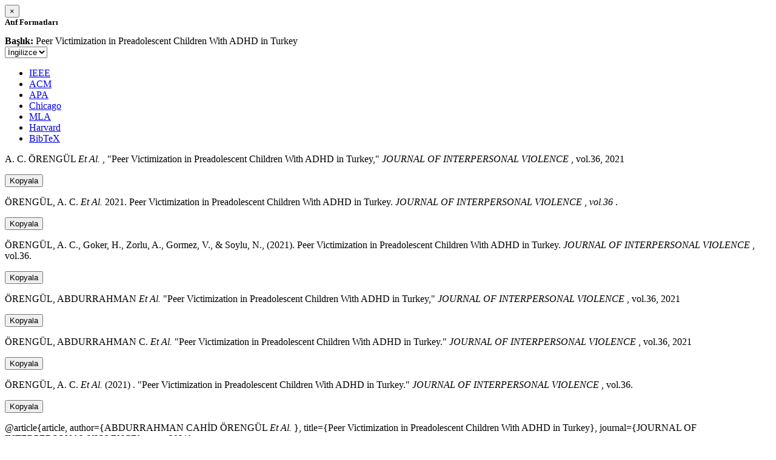

--- FILE ---
content_type: text/html; charset=utf-8
request_url: https://avesis.istanbul.edu.tr/activitycitation/index/1/8266798b-039a-4082-8ffb-fadb63594e63
body_size: 10467
content:
<link href="/Content/mainpage/css/custom.css" rel="stylesheet" />
<link href="/Content/mainpage/vendor/select2/css/select2.min.css" rel="stylesheet" />
<link href="/Content/mainpage/vendor/select2-bootstrap-theme/select2-bootstrap.min.css" rel="stylesheet" />
<style>
    .citationmodal-body {
        color: black !important;
    }

    .citationmodal-button {
        color: #fff !important;
        background-color: #08c !important;
        border-color: #08c #08c #069 !important;
    }
    .citationmodal-button:hover{
        color:white!important;
    }
</style>
<div class="modal-header">
    <button type="button" class="close" data-dismiss="modal" aria-label="Close">
        <span aria-hidden="true">&times;</span>
    </button>
    <h5 class="modal-title">
        <strong>Atıf Formatları</strong>
    </h5>
</div>
<div class="modal-body citationmodal-body">
    <div class="form-group">
        <div class="col-md-10 col-sm-9 col-xs-10" style="padding-left:0">
            <label><strong>Başlık: </strong> </label>
            <span>Peer Victimization in Preadolescent Children With ADHD in Turkey</span>
        </div>
        <div class="col-md-2 col-sm-3 col-xs-2" style="padding-right:0">
            <select class="dropdown pull-right" id="lang-control">
                <option value="Secondary" selected>İngilizce</option>
                <option value="Primary">T&#252;rk&#231;e</option>
            </select>
        </div>
    </div>
    <div id="citation-modal-tabs">
        <ul class="nav nav-tabs">
            <li class="active" style="width:14%">
                <a href="#ieee" data-toggle="tab">IEEE</a>
            </li>
            <li style="width:14%">
                <a href="#acm" data-toggle="tab">ACM</a>
            </li>
            <li style="width:14%">
                <a href="#apa" data-toggle="tab">APA</a>
            </li>
            <li style="width:15%">
                <a href="#chicago" data-toggle="tab">Chicago</a>
            </li>
            <li style="width:14%">
                <a href="#mla" data-toggle="tab">MLA</a>
            </li>
            <li style="width:15%">
                <a href="#harvard" data-toggle="tab">Harvard</a>
            </li>
            <li style="width:14%">
                <a href="#bibtex" data-toggle="tab">BibTeX</a>
            </li>
        </ul>
        <div class="tab-content">
            <div class="tab-pane active" id="ieee">
                <p class="col-md-11 col-sm-11 col-xs-11" id="ieee-content">
                    A. C.  ÖRENGÜL <i>Et Al.</i> , "Peer Victimization in Preadolescent Children With ADHD in Turkey,"  <i>JOURNAL OF INTERPERSONAL VIOLENCE</i> , vol.36, 2021
                </p>
                <div class="col-md-1 col-sm-1 col-xs-1">
                    <button id="ieee-content-button" class="btn btn-md btn-clipboard" onclick="copyToClipboard('#ieee-content')">Kopyala</button>
                </div>
            </div>
            <div class="tab-pane" id="acm">
                <p class="col-md-11 col-sm-11 col-xs-11" id="acm-content">
                    ÖRENGÜL, A. C.  <i>Et Al.</i> 2021. Peer Victimization in Preadolescent Children With ADHD in Turkey.  <i>JOURNAL OF INTERPERSONAL VIOLENCE</i> ,  <i>vol.36</i> .
                </p>
                <div class="col-md-1 col-sm-1 col-xs-1">
                    <button id="acm-content-button" class="btn btn-md btn-clipboard" onclick="copyToClipboard('#acm-content')">Kopyala</button>
                </div>
            </div>
            <div class="tab-pane" id="apa">
                <p class="col-md-11 col-sm-11 col-xs-11" id="apa-content">
                    ÖRENGÜL, A. C., Goker, H., Zorlu, A., Gormez, V.,  & Soylu, N., (2021). Peer Victimization in Preadolescent Children With ADHD in Turkey.  <i>JOURNAL OF INTERPERSONAL VIOLENCE</i> , vol.36.
                </p>
                <div class="col-md-1 col-sm-1 col-xs-1">
                    <button id="apa-content-button"  class="btn btn-md btn-clipboard" onclick="copyToClipboard('#apa-content')">Kopyala</button>
                </div>
            </div>
            <div class="tab-pane" id="chicago">
                <p class="col-md-11 col-sm-11 col-xs-11" id="chicago-content">
                    ÖRENGÜL, ABDURRAHMAN <i>Et Al.</i> "Peer Victimization in Preadolescent Children With ADHD in Turkey,"  <i>JOURNAL OF INTERPERSONAL VIOLENCE</i> , vol.36, 2021
                </p>
                <div class="col-md-1 col-sm-1 col-xs-1">
                    <button id="chicago-content-button" class="btn btn-md btn-clipboard" onclick="copyToClipboard('#chicago-content')">Kopyala</button>
                </div>
            </div>
            <div class="tab-pane" id="mla">
                <p class="col-md-11 col-sm-11 col-xs-11" id="mla-content">
                    ÖRENGÜL, ABDURRAHMAN C.  <i>Et Al.</i>  "Peer Victimization in Preadolescent Children With ADHD in Turkey."  <i>JOURNAL OF INTERPERSONAL VIOLENCE</i> , vol.36, 2021
                </p>
                <div class="col-md-1 col-sm-1 col-xs-1">
                    <button id="mla-content-button" class="btn btn-md btn-clipboard" onclick="copyToClipboard('#mla-content')">Kopyala</button>
                </div>
            </div>
            <div class="tab-pane" id="harvard">
                <p class="col-md-11 col-sm-11 col-xs-11" id="harvard-content">
                    ÖRENGÜL, A. C.  <i>Et Al.</i> (2021) . "Peer Victimization in Preadolescent Children With ADHD in Turkey."  <i>JOURNAL OF INTERPERSONAL VIOLENCE</i> , vol.36.
                </p>
                <div class="col-md-1 col-sm-1 col-xs-1">
                    <button id="harvard-content-button" class="btn btn-md btn-clipboard" onclick="copyToClipboard('#harvard-content')">Kopyala</button>
                </div>
            </div>
            <div class="tab-pane" id="bibtex">
                <p class="col-md-11 col-sm-11 col-xs-11" id="bibtex-content">
                    @article{article, author={ABDURRAHMAN CAHİD ÖRENGÜL <i>Et Al.</i> }, title={Peer Victimization in Preadolescent Children With ADHD in Turkey}, journal={JOURNAL OF INTERPERSONAL VIOLENCE}, year=2021}
                </p>
                <div class="col-md-1 col-sm-1 col-xs-1">
                    <button id="bibtex-content-button" class="btn btn-md btn-clipboard" onclick="copyToClipboard('#bibtex-content')">Kopyala</button>
                </div>
            </div>
        </div>
    </div>
</div>
<div class="modal-footer">
    <button type="button" class="btn btn-close citationmodal-button" data-dismiss="modal">Kapat</button>
</div>
<script src="/Content/backoffice/vendor/select2/js/select2.full.min.js"></script>
<script type="text/javascript">
    $(function () {
        $('#lang-control').change(function () {
            var data = $(this).val();
            if (data == "Primary") {
                $("#ieee-content").html(`A. C.  ÖRENGÜL <i>Ve Ark.</i> , "Peer Victimization in Preadolescent Children With ADHD in Turkey,"  <i>JOURNAL OF INTERPERSONAL VIOLENCE</i> , cilt.36, 2021`);
                $("#acm-content").html(`ÖRENGÜL, A. C.  <i>Ve Ark.</i> 2021. Peer Victimization in Preadolescent Children With ADHD in Turkey.  <i>JOURNAL OF INTERPERSONAL VIOLENCE</i> ,  <i>cilt.36</i> .`);
                $("#apa-content").html(`ÖRENGÜL, A. C., Goker, H., Zorlu, A., Gormez, V.,  & Soylu, N., (2021). Peer Victimization in Preadolescent Children With ADHD in Turkey.  <i>JOURNAL OF INTERPERSONAL VIOLENCE</i> , cilt.36.`);
                $("#mla-content").html(`ÖRENGÜL, ABDURRAHMAN C.  <i>Ve Ark.</i>  "Peer Victimization in Preadolescent Children With ADHD in Turkey."  <i>JOURNAL OF INTERPERSONAL VIOLENCE</i> , cilt.36, 2021`);
                $("#harvard-content").html(`ÖRENGÜL, A. C.  <i>Ve Ark.</i> (2021) . "Peer Victimization in Preadolescent Children With ADHD in Turkey."  <i>JOURNAL OF INTERPERSONAL VIOLENCE</i> , cilt.36.`);
                $("#chicago-content").html(`ÖRENGÜL, ABDURRAHMAN <i>Ve Ark.</i> "Peer Victimization in Preadolescent Children With ADHD in Turkey,"  <i>JOURNAL OF INTERPERSONAL VIOLENCE</i> , cilt.36, 2021`);
                $("#bibtex-content").html(`@article{article, author={ABDURRAHMAN CAHİD ÖRENGÜL <i>Ve Ark.</i> }, title={Peer Victimization in Preadolescent Children With ADHD in Turkey}, journal={JOURNAL OF INTERPERSONAL VIOLENCE}, year=2021}`);
            }
            else if (data == "Secondary") {
                $("#ieee-content").html(`A. C.  ÖRENGÜL <i>Et Al.</i> , "Peer Victimization in Preadolescent Children With ADHD in Turkey,"  <i>JOURNAL OF INTERPERSONAL VIOLENCE</i> , vol.36, 2021`);
                $("#acm-content").html(`ÖRENGÜL, A. C.  <i>Et Al.</i> 2021. Peer Victimization in Preadolescent Children With ADHD in Turkey.  <i>JOURNAL OF INTERPERSONAL VIOLENCE</i> ,  <i>vol.36</i> .`);
                $("#apa-content").html(`ÖRENGÜL, A. C., Goker, H., Zorlu, A., Gormez, V.,  & Soylu, N., (2021). Peer Victimization in Preadolescent Children With ADHD in Turkey.  <i>JOURNAL OF INTERPERSONAL VIOLENCE</i> , vol.36.`);
                $("#mla-content").html(`ÖRENGÜL, ABDURRAHMAN C.  <i>Et Al.</i>  "Peer Victimization in Preadolescent Children With ADHD in Turkey."  <i>JOURNAL OF INTERPERSONAL VIOLENCE</i> , vol.36, 2021`);
                $("#harvard-content").html(`ÖRENGÜL, A. C.  <i>Et Al.</i> (2021) . "Peer Victimization in Preadolescent Children With ADHD in Turkey."  <i>JOURNAL OF INTERPERSONAL VIOLENCE</i> , vol.36.`);
                $("#chicago-content").html(`ÖRENGÜL, ABDURRAHMAN <i>Et Al.</i> "Peer Victimization in Preadolescent Children With ADHD in Turkey,"  <i>JOURNAL OF INTERPERSONAL VIOLENCE</i> , vol.36, 2021`);
                $("#bibtex-content").html(`@article{article, author={ABDURRAHMAN CAHİD ÖRENGÜL <i>Et Al.</i> }, title={Peer Victimization in Preadolescent Children With ADHD in Turkey}, journal={JOURNAL OF INTERPERSONAL VIOLENCE}, year=2021}`);
            }
        });
    });
    function copyToClipboard(element) {
        var $temp = $("<input>");
        $("body").append($temp);
        $temp.val($(element).text()).select();
        document.execCommand("copy");
        $temp.remove();
        $('.btn-clipboard').removeAttr('data-original-title');
        $(element + '-button').attr('data-original-title', 'İçerik panoya kopyalandı.');
        $(element + '-button').tooltip('show');
    }
</script>